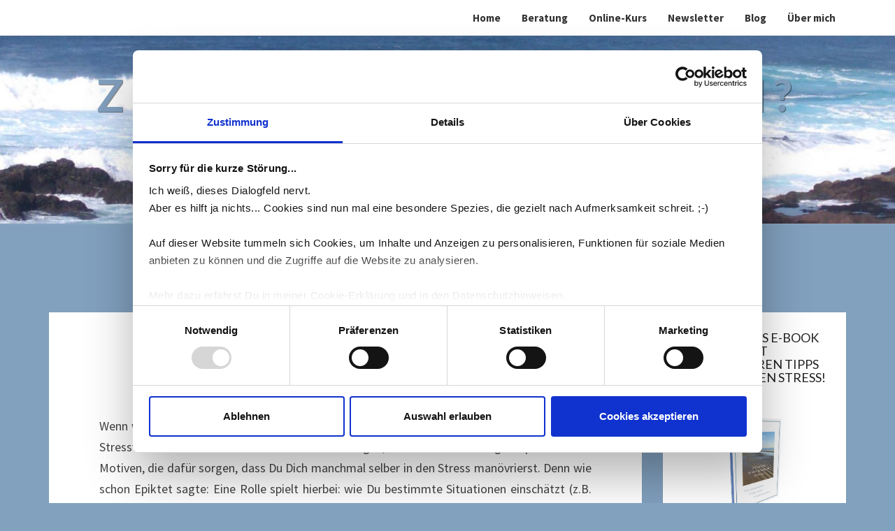

--- FILE ---
content_type: text/html; charset=UTF-8
request_url: https://stressfrei-durchs-leben.de/tag/einstellungen
body_size: 14784
content:
<!DOCTYPE html>

<!--[if IE 8]>
<html id="ie8" lang="de">
<![endif]-->
<!--[if !(IE 8) ]><!-->
<html lang="de">
<!--<![endif]-->
<head>
	<script id="Cookiebot" src="https://consent.cookiebot.com/uc.js" data-cbid="2f88f3ce-758f-495b-a717-e21d2b5c33dd" data-blockingmode="auto" type="text/javascript"></script>
<meta charset="UTF-8" />
<meta name="viewport" content="width=device-width" />
<link rel="profile" href="http://gmpg.org/xfn/11" />
<link rel="pingback" href="https://stressfrei-durchs-leben.de/xmlrpc.php" />
<meta name='robots' content='index, follow, max-image-preview:large, max-snippet:-1, max-video-preview:-1' />

	<!-- This site is optimized with the Yoast SEO plugin v26.6 - https://yoast.com/wordpress/plugins/seo/ -->
	<title>Einstellungen Archive - ZUVIEL STRESS IM LEBEN?</title>
	<link rel="canonical" href="https://stressfrei-durchs-leben.de/tag/einstellungen" />
	<meta property="og:locale" content="de_DE" />
	<meta property="og:type" content="article" />
	<meta property="og:title" content="Einstellungen Archive - ZUVIEL STRESS IM LEBEN?" />
	<meta property="og:url" content="https://stressfrei-durchs-leben.de/tag/einstellungen" />
	<meta property="og:site_name" content="ZUVIEL STRESS IM LEBEN?" />
	<meta name="twitter:card" content="summary_large_image" />
	<script type="application/ld+json" class="yoast-schema-graph">{"@context":"https://schema.org","@graph":[{"@type":"CollectionPage","@id":"https://stressfrei-durchs-leben.de/tag/einstellungen","url":"https://stressfrei-durchs-leben.de/tag/einstellungen","name":"Einstellungen Archive - ZUVIEL STRESS IM LEBEN?","isPartOf":{"@id":"https://stressfrei-durchs-leben.de/#website"},"breadcrumb":{"@id":"https://stressfrei-durchs-leben.de/tag/einstellungen#breadcrumb"},"inLanguage":"de"},{"@type":"BreadcrumbList","@id":"https://stressfrei-durchs-leben.de/tag/einstellungen#breadcrumb","itemListElement":[{"@type":"ListItem","position":1,"name":"Startseite","item":"https://stressfrei-durchs-leben.de/"},{"@type":"ListItem","position":2,"name":"Einstellungen"}]},{"@type":"WebSite","@id":"https://stressfrei-durchs-leben.de/#website","url":"https://stressfrei-durchs-leben.de/","name":"ZUVIEL STRESS IM LEBEN?","description":"HOL&#039; DIR JETZT PERSÖNLICHE BERATUNG ODER EINEN ONLINE-KURS!","publisher":{"@id":"https://stressfrei-durchs-leben.de/#organization"},"potentialAction":[{"@type":"SearchAction","target":{"@type":"EntryPoint","urlTemplate":"https://stressfrei-durchs-leben.de/?s={search_term_string}"},"query-input":{"@type":"PropertyValueSpecification","valueRequired":true,"valueName":"search_term_string"}}],"inLanguage":"de"},{"@type":"Organization","@id":"https://stressfrei-durchs-leben.de/#organization","name":"Barbara Wanning - Beratung - Training - Kommunikation","url":"https://stressfrei-durchs-leben.de/","logo":{"@type":"ImageObject","inLanguage":"de","@id":"https://stressfrei-durchs-leben.de/#/schema/logo/image/","url":"https://stressfrei-durchs-leben.de/wp-content/uploads/2019/07/cropped-logo_leer_weiss_schmal.png","contentUrl":"https://stressfrei-durchs-leben.de/wp-content/uploads/2019/07/cropped-logo_leer_weiss_schmal.png","width":90,"height":30,"caption":"Barbara Wanning - Beratung - Training - Kommunikation"},"image":{"@id":"https://stressfrei-durchs-leben.de/#/schema/logo/image/"},"sameAs":["https://www.facebook.com/StressfreiDurchsLeben","https://www.instagram.com/stressfreidurchsleben/","https://www.youtube.com/channel/UCEK9WeR3f61MpcYX-AGd43w"]}]}</script>
	<!-- / Yoast SEO plugin. -->


<link rel='dns-prefetch' href='//fonts.googleapis.com' />
<link rel="alternate" type="application/rss+xml" title="ZUVIEL STRESS IM LEBEN? &raquo; Feed" href="https://stressfrei-durchs-leben.de/feed" />
<link rel="alternate" type="application/rss+xml" title="ZUVIEL STRESS IM LEBEN? &raquo; Kommentar-Feed" href="https://stressfrei-durchs-leben.de/comments/feed" />
<link rel="alternate" type="application/rss+xml" title="ZUVIEL STRESS IM LEBEN? &raquo; Einstellungen Schlagwort-Feed" href="https://stressfrei-durchs-leben.de/tag/einstellungen/feed" />
		<!-- This site uses the Google Analytics by MonsterInsights plugin v9.11.0 - Using Analytics tracking - https://www.monsterinsights.com/ -->
		<!-- Note: MonsterInsights is not currently configured on this site. The site owner needs to authenticate with Google Analytics in the MonsterInsights settings panel. -->
					<!-- No tracking code set -->
				<!-- / Google Analytics by MonsterInsights -->
		<style id='wp-img-auto-sizes-contain-inline-css' type='text/css'>
img:is([sizes=auto i],[sizes^="auto," i]){contain-intrinsic-size:3000px 1500px}
/*# sourceURL=wp-img-auto-sizes-contain-inline-css */
</style>
<style id='wp-block-library-inline-css' type='text/css'>
:root{--wp-block-synced-color:#7a00df;--wp-block-synced-color--rgb:122,0,223;--wp-bound-block-color:var(--wp-block-synced-color);--wp-editor-canvas-background:#ddd;--wp-admin-theme-color:#007cba;--wp-admin-theme-color--rgb:0,124,186;--wp-admin-theme-color-darker-10:#006ba1;--wp-admin-theme-color-darker-10--rgb:0,107,160.5;--wp-admin-theme-color-darker-20:#005a87;--wp-admin-theme-color-darker-20--rgb:0,90,135;--wp-admin-border-width-focus:2px}@media (min-resolution:192dpi){:root{--wp-admin-border-width-focus:1.5px}}.wp-element-button{cursor:pointer}:root .has-very-light-gray-background-color{background-color:#eee}:root .has-very-dark-gray-background-color{background-color:#313131}:root .has-very-light-gray-color{color:#eee}:root .has-very-dark-gray-color{color:#313131}:root .has-vivid-green-cyan-to-vivid-cyan-blue-gradient-background{background:linear-gradient(135deg,#00d084,#0693e3)}:root .has-purple-crush-gradient-background{background:linear-gradient(135deg,#34e2e4,#4721fb 50%,#ab1dfe)}:root .has-hazy-dawn-gradient-background{background:linear-gradient(135deg,#faaca8,#dad0ec)}:root .has-subdued-olive-gradient-background{background:linear-gradient(135deg,#fafae1,#67a671)}:root .has-atomic-cream-gradient-background{background:linear-gradient(135deg,#fdd79a,#004a59)}:root .has-nightshade-gradient-background{background:linear-gradient(135deg,#330968,#31cdcf)}:root .has-midnight-gradient-background{background:linear-gradient(135deg,#020381,#2874fc)}:root{--wp--preset--font-size--normal:16px;--wp--preset--font-size--huge:42px}.has-regular-font-size{font-size:1em}.has-larger-font-size{font-size:2.625em}.has-normal-font-size{font-size:var(--wp--preset--font-size--normal)}.has-huge-font-size{font-size:var(--wp--preset--font-size--huge)}.has-text-align-center{text-align:center}.has-text-align-left{text-align:left}.has-text-align-right{text-align:right}.has-fit-text{white-space:nowrap!important}#end-resizable-editor-section{display:none}.aligncenter{clear:both}.items-justified-left{justify-content:flex-start}.items-justified-center{justify-content:center}.items-justified-right{justify-content:flex-end}.items-justified-space-between{justify-content:space-between}.screen-reader-text{border:0;clip-path:inset(50%);height:1px;margin:-1px;overflow:hidden;padding:0;position:absolute;width:1px;word-wrap:normal!important}.screen-reader-text:focus{background-color:#ddd;clip-path:none;color:#444;display:block;font-size:1em;height:auto;left:5px;line-height:normal;padding:15px 23px 14px;text-decoration:none;top:5px;width:auto;z-index:100000}html :where(.has-border-color){border-style:solid}html :where([style*=border-top-color]){border-top-style:solid}html :where([style*=border-right-color]){border-right-style:solid}html :where([style*=border-bottom-color]){border-bottom-style:solid}html :where([style*=border-left-color]){border-left-style:solid}html :where([style*=border-width]){border-style:solid}html :where([style*=border-top-width]){border-top-style:solid}html :where([style*=border-right-width]){border-right-style:solid}html :where([style*=border-bottom-width]){border-bottom-style:solid}html :where([style*=border-left-width]){border-left-style:solid}html :where(img[class*=wp-image-]){height:auto;max-width:100%}:where(figure){margin:0 0 1em}html :where(.is-position-sticky){--wp-admin--admin-bar--position-offset:var(--wp-admin--admin-bar--height,0px)}@media screen and (max-width:600px){html :where(.is-position-sticky){--wp-admin--admin-bar--position-offset:0px}}

/*# sourceURL=wp-block-library-inline-css */
</style><style id='global-styles-inline-css' type='text/css'>
:root{--wp--preset--aspect-ratio--square: 1;--wp--preset--aspect-ratio--4-3: 4/3;--wp--preset--aspect-ratio--3-4: 3/4;--wp--preset--aspect-ratio--3-2: 3/2;--wp--preset--aspect-ratio--2-3: 2/3;--wp--preset--aspect-ratio--16-9: 16/9;--wp--preset--aspect-ratio--9-16: 9/16;--wp--preset--color--black: #000000;--wp--preset--color--cyan-bluish-gray: #abb8c3;--wp--preset--color--white: #ffffff;--wp--preset--color--pale-pink: #f78da7;--wp--preset--color--vivid-red: #cf2e2e;--wp--preset--color--luminous-vivid-orange: #ff6900;--wp--preset--color--luminous-vivid-amber: #fcb900;--wp--preset--color--light-green-cyan: #7bdcb5;--wp--preset--color--vivid-green-cyan: #00d084;--wp--preset--color--pale-cyan-blue: #8ed1fc;--wp--preset--color--vivid-cyan-blue: #0693e3;--wp--preset--color--vivid-purple: #9b51e0;--wp--preset--gradient--vivid-cyan-blue-to-vivid-purple: linear-gradient(135deg,rgb(6,147,227) 0%,rgb(155,81,224) 100%);--wp--preset--gradient--light-green-cyan-to-vivid-green-cyan: linear-gradient(135deg,rgb(122,220,180) 0%,rgb(0,208,130) 100%);--wp--preset--gradient--luminous-vivid-amber-to-luminous-vivid-orange: linear-gradient(135deg,rgb(252,185,0) 0%,rgb(255,105,0) 100%);--wp--preset--gradient--luminous-vivid-orange-to-vivid-red: linear-gradient(135deg,rgb(255,105,0) 0%,rgb(207,46,46) 100%);--wp--preset--gradient--very-light-gray-to-cyan-bluish-gray: linear-gradient(135deg,rgb(238,238,238) 0%,rgb(169,184,195) 100%);--wp--preset--gradient--cool-to-warm-spectrum: linear-gradient(135deg,rgb(74,234,220) 0%,rgb(151,120,209) 20%,rgb(207,42,186) 40%,rgb(238,44,130) 60%,rgb(251,105,98) 80%,rgb(254,248,76) 100%);--wp--preset--gradient--blush-light-purple: linear-gradient(135deg,rgb(255,206,236) 0%,rgb(152,150,240) 100%);--wp--preset--gradient--blush-bordeaux: linear-gradient(135deg,rgb(254,205,165) 0%,rgb(254,45,45) 50%,rgb(107,0,62) 100%);--wp--preset--gradient--luminous-dusk: linear-gradient(135deg,rgb(255,203,112) 0%,rgb(199,81,192) 50%,rgb(65,88,208) 100%);--wp--preset--gradient--pale-ocean: linear-gradient(135deg,rgb(255,245,203) 0%,rgb(182,227,212) 50%,rgb(51,167,181) 100%);--wp--preset--gradient--electric-grass: linear-gradient(135deg,rgb(202,248,128) 0%,rgb(113,206,126) 100%);--wp--preset--gradient--midnight: linear-gradient(135deg,rgb(2,3,129) 0%,rgb(40,116,252) 100%);--wp--preset--font-size--small: 13px;--wp--preset--font-size--medium: 20px;--wp--preset--font-size--large: 36px;--wp--preset--font-size--x-large: 42px;--wp--preset--spacing--20: 0.44rem;--wp--preset--spacing--30: 0.67rem;--wp--preset--spacing--40: 1rem;--wp--preset--spacing--50: 1.5rem;--wp--preset--spacing--60: 2.25rem;--wp--preset--spacing--70: 3.38rem;--wp--preset--spacing--80: 5.06rem;--wp--preset--shadow--natural: 6px 6px 9px rgba(0, 0, 0, 0.2);--wp--preset--shadow--deep: 12px 12px 50px rgba(0, 0, 0, 0.4);--wp--preset--shadow--sharp: 6px 6px 0px rgba(0, 0, 0, 0.2);--wp--preset--shadow--outlined: 6px 6px 0px -3px rgb(255, 255, 255), 6px 6px rgb(0, 0, 0);--wp--preset--shadow--crisp: 6px 6px 0px rgb(0, 0, 0);}:where(.is-layout-flex){gap: 0.5em;}:where(.is-layout-grid){gap: 0.5em;}body .is-layout-flex{display: flex;}.is-layout-flex{flex-wrap: wrap;align-items: center;}.is-layout-flex > :is(*, div){margin: 0;}body .is-layout-grid{display: grid;}.is-layout-grid > :is(*, div){margin: 0;}:where(.wp-block-columns.is-layout-flex){gap: 2em;}:where(.wp-block-columns.is-layout-grid){gap: 2em;}:where(.wp-block-post-template.is-layout-flex){gap: 1.25em;}:where(.wp-block-post-template.is-layout-grid){gap: 1.25em;}.has-black-color{color: var(--wp--preset--color--black) !important;}.has-cyan-bluish-gray-color{color: var(--wp--preset--color--cyan-bluish-gray) !important;}.has-white-color{color: var(--wp--preset--color--white) !important;}.has-pale-pink-color{color: var(--wp--preset--color--pale-pink) !important;}.has-vivid-red-color{color: var(--wp--preset--color--vivid-red) !important;}.has-luminous-vivid-orange-color{color: var(--wp--preset--color--luminous-vivid-orange) !important;}.has-luminous-vivid-amber-color{color: var(--wp--preset--color--luminous-vivid-amber) !important;}.has-light-green-cyan-color{color: var(--wp--preset--color--light-green-cyan) !important;}.has-vivid-green-cyan-color{color: var(--wp--preset--color--vivid-green-cyan) !important;}.has-pale-cyan-blue-color{color: var(--wp--preset--color--pale-cyan-blue) !important;}.has-vivid-cyan-blue-color{color: var(--wp--preset--color--vivid-cyan-blue) !important;}.has-vivid-purple-color{color: var(--wp--preset--color--vivid-purple) !important;}.has-black-background-color{background-color: var(--wp--preset--color--black) !important;}.has-cyan-bluish-gray-background-color{background-color: var(--wp--preset--color--cyan-bluish-gray) !important;}.has-white-background-color{background-color: var(--wp--preset--color--white) !important;}.has-pale-pink-background-color{background-color: var(--wp--preset--color--pale-pink) !important;}.has-vivid-red-background-color{background-color: var(--wp--preset--color--vivid-red) !important;}.has-luminous-vivid-orange-background-color{background-color: var(--wp--preset--color--luminous-vivid-orange) !important;}.has-luminous-vivid-amber-background-color{background-color: var(--wp--preset--color--luminous-vivid-amber) !important;}.has-light-green-cyan-background-color{background-color: var(--wp--preset--color--light-green-cyan) !important;}.has-vivid-green-cyan-background-color{background-color: var(--wp--preset--color--vivid-green-cyan) !important;}.has-pale-cyan-blue-background-color{background-color: var(--wp--preset--color--pale-cyan-blue) !important;}.has-vivid-cyan-blue-background-color{background-color: var(--wp--preset--color--vivid-cyan-blue) !important;}.has-vivid-purple-background-color{background-color: var(--wp--preset--color--vivid-purple) !important;}.has-black-border-color{border-color: var(--wp--preset--color--black) !important;}.has-cyan-bluish-gray-border-color{border-color: var(--wp--preset--color--cyan-bluish-gray) !important;}.has-white-border-color{border-color: var(--wp--preset--color--white) !important;}.has-pale-pink-border-color{border-color: var(--wp--preset--color--pale-pink) !important;}.has-vivid-red-border-color{border-color: var(--wp--preset--color--vivid-red) !important;}.has-luminous-vivid-orange-border-color{border-color: var(--wp--preset--color--luminous-vivid-orange) !important;}.has-luminous-vivid-amber-border-color{border-color: var(--wp--preset--color--luminous-vivid-amber) !important;}.has-light-green-cyan-border-color{border-color: var(--wp--preset--color--light-green-cyan) !important;}.has-vivid-green-cyan-border-color{border-color: var(--wp--preset--color--vivid-green-cyan) !important;}.has-pale-cyan-blue-border-color{border-color: var(--wp--preset--color--pale-cyan-blue) !important;}.has-vivid-cyan-blue-border-color{border-color: var(--wp--preset--color--vivid-cyan-blue) !important;}.has-vivid-purple-border-color{border-color: var(--wp--preset--color--vivid-purple) !important;}.has-vivid-cyan-blue-to-vivid-purple-gradient-background{background: var(--wp--preset--gradient--vivid-cyan-blue-to-vivid-purple) !important;}.has-light-green-cyan-to-vivid-green-cyan-gradient-background{background: var(--wp--preset--gradient--light-green-cyan-to-vivid-green-cyan) !important;}.has-luminous-vivid-amber-to-luminous-vivid-orange-gradient-background{background: var(--wp--preset--gradient--luminous-vivid-amber-to-luminous-vivid-orange) !important;}.has-luminous-vivid-orange-to-vivid-red-gradient-background{background: var(--wp--preset--gradient--luminous-vivid-orange-to-vivid-red) !important;}.has-very-light-gray-to-cyan-bluish-gray-gradient-background{background: var(--wp--preset--gradient--very-light-gray-to-cyan-bluish-gray) !important;}.has-cool-to-warm-spectrum-gradient-background{background: var(--wp--preset--gradient--cool-to-warm-spectrum) !important;}.has-blush-light-purple-gradient-background{background: var(--wp--preset--gradient--blush-light-purple) !important;}.has-blush-bordeaux-gradient-background{background: var(--wp--preset--gradient--blush-bordeaux) !important;}.has-luminous-dusk-gradient-background{background: var(--wp--preset--gradient--luminous-dusk) !important;}.has-pale-ocean-gradient-background{background: var(--wp--preset--gradient--pale-ocean) !important;}.has-electric-grass-gradient-background{background: var(--wp--preset--gradient--electric-grass) !important;}.has-midnight-gradient-background{background: var(--wp--preset--gradient--midnight) !important;}.has-small-font-size{font-size: var(--wp--preset--font-size--small) !important;}.has-medium-font-size{font-size: var(--wp--preset--font-size--medium) !important;}.has-large-font-size{font-size: var(--wp--preset--font-size--large) !important;}.has-x-large-font-size{font-size: var(--wp--preset--font-size--x-large) !important;}
/*# sourceURL=global-styles-inline-css */
</style>

<style id='classic-theme-styles-inline-css' type='text/css'>
/*! This file is auto-generated */
.wp-block-button__link{color:#fff;background-color:#32373c;border-radius:9999px;box-shadow:none;text-decoration:none;padding:calc(.667em + 2px) calc(1.333em + 2px);font-size:1.125em}.wp-block-file__button{background:#32373c;color:#fff;text-decoration:none}
/*# sourceURL=/wp-includes/css/classic-themes.min.css */
</style>
<link rel='stylesheet' id='tve_style_family_tve_flt-css' href='https://stressfrei-durchs-leben.de/wp-content/plugins/thrive-visual-editor/editor/css/thrive_flat.css?ver=10.8.5' type='text/css' media='all' />
<link rel='stylesheet' id='bootstrap-style-css' href='https://stressfrei-durchs-leben.de/wp-content/themes/nisargpro/css/bootstrap.min.css?ver=6.9' type='text/css' media='all' />
<link rel='stylesheet' id='font-awesome-css' href='https://stressfrei-durchs-leben.de/wp-content/themes/nisargpro/font-awesome/css/font-awesome.min.css?ver=6.9' type='text/css' media='all' />
<link rel='stylesheet' id='nisargpro-style-css' href='https://stressfrei-durchs-leben.de/wp-content/themes/nisargpro/style.css?ver=6.9' type='text/css' media='all' />
<style id='nisargpro-style-inline-css' type='text/css'>
	/* Color Scheme */

	/* Accent Color */

	a {
		color: #82a1bf;
	}

	a:active,
	a:hover,
	a:focus {
	    color: #82a1bf;
	}
	#desktop-search-icon .fa:hover,
	#desktop-search-icon .fa:focus {
    	color: #82a1bf;
    }

	.main-navigation .primary-menu > li > a:hover, .main-navigation .primary-menu > li > a:focus {
		color: #82a1bf;
	}
	
	.main-navigation .primary-menu .sub-menu .current_page_item > a,
	.main-navigation .primary-menu .sub-menu .current-menu-item > a {
		color: #82a1bf;
	}
	.main-navigation .primary-menu .sub-menu .current_page_item > a:hover,
	.main-navigation .primary-menu .sub-menu .current_page_item > a:focus,
	.main-navigation .primary-menu .sub-menu .current-menu-item > a:hover,
	.main-navigation .primary-menu .sub-menu .current-menu-item > a:focus {
		background-color: #fff;
		color: #82a1bf;
	}
	.dropdown-toggle:hover,
	.dropdown-toggle:focus {
		color: #82a1bf;
	}

	@media (min-width: 768px){
		.main-navigation .primary-menu > .current_page_item > a,
		.main-navigation .primary-menu > .current_page_item > a:hover,
		.main-navigation .primary-menu > .current_page_item > a:focus,
		.main-navigation .primary-menu > .current-menu-item > a,
		.main-navigation .primary-menu > .current-menu-item > a:hover,
		.main-navigation .primary-menu > .current-menu-item > a:focus,
		.main-navigation .primary-menu > .current_page_ancestor > a,
		.main-navigation .primary-menu > .current_page_ancestor > a:hover,
		.main-navigation .primary-menu > .current_page_ancestor > a:focus,
		.main-navigation .primary-menu > .current-menu-ancestor > a,
		.main-navigation .primary-menu > .current-menu-ancestor > a:hover,
		.main-navigation .primary-menu > .current-menu-ancestor > a:focus {
			border-top: 4px solid #82a1bf;
		}
		.main-navigation ul ul a:hover,
		.main-navigation ul ul a.focus {
			color: #fff;
			background-color: #82a1bf;
		}
	}

	.main-navigation .primary-menu > .open > a, .main-navigation .primary-menu > .open > a:hover, .main-navigation .primary-menu > .open > a:focus {
		color: #82a1bf;
	}

	.main-navigation .primary-menu > li > .sub-menu  li > a:hover,
	.main-navigation .primary-menu > li > .sub-menu  li > a:focus {
		color: #fff;
		background-color: #82a1bf;
	}

	@media (max-width: 767px) {
		.main-navigation .primary-menu .open .sub-menu > li > a:hover {
			color: #fff;
			background-color: #82a1bf;
		}
	}

	.sticky-post{
	    background: #82a1bf;
	    color:white;
	}
	
	.entry-title a:hover,
	.entry-title a:focus{
	    color: #82a1bf;
	}

	.entry-meta a:hover,
	.entry-meta a:focus{
	    color: #82a1bf;
	}

	.entry-header .entry-meta::after{
	    background: #82a1bf;
	}

	.fa {
		color: #82a1bf;
	}

	.btn-default{
		border-bottom: 1px solid #82a1bf;
	}

	.btn-default:hover, .btn-default:focus{
	    border-bottom: 1px solid #82a1bf;
	    background-color: #82a1bf;
	}

	.nav-previous:hover, .nav-next:hover{
	    border: 1px solid #82a1bf;
	    background-color: #82a1bf;
	}

	.next-post a:hover,.prev-post a:hover{
	    color: #82a1bf;
	}

	.posts-navigation .next-post a:hover .fa, .posts-navigation .prev-post a:hover .fa{
	    color: #82a1bf;
	}


	#secondary .widget-title::after{
		background-color: #82a1bf;
	    content: "";
	    position: absolute;
	    width: 50px;
	    display: block;
	    height: 4px;    
	    bottom: -15px;
	}

	#secondary .widget a:hover,
	#secondary .widget a:focus{
		color: #82a1bf;
	}

	#secondary .widget_calendar tbody a {
	    background-color: #82a1bf;
	    color: #fff;
	    padding: 0.2em;
	}

	#secondary .widget_calendar tbody a:hover{
	    background-color: #82a1bf;
	    color: #fff;
	    padding: 0.2em;
	}
	#goToTop,
	#goToTop:hover,
	#goToTop:focus {
		color: #fff;
		background: #82a1bf;
	}


/*# sourceURL=nisargpro-style-inline-css */
</style>
<link rel='stylesheet' id='colorbox-css-css' href='https://stressfrei-durchs-leben.de/wp-content/themes/nisargpro/colorbox/css/colorbox.css?ver=6.9' type='text/css' media='all' />
<link rel='stylesheet' id='nisargpro-google-fonts-css' href='https://fonts.googleapis.com/css?family=Source+Sans+Pro%3A400%2C700%2C400italic%7CLato%3A400%2C700%2C400italic' type='text/css' media='all' />
<link rel='stylesheet' id='tvo-frontend-css' href='https://stressfrei-durchs-leben.de/wp-content/plugins/thrive-ovation/tcb-bridge/frontend/css/frontend.css?ver=6.9' type='text/css' media='all' />
<script type="text/javascript" src="https://stressfrei-durchs-leben.de/wp-includes/js/jquery/jquery.min.js?ver=3.7.1" id="jquery-core-js"></script>
<script type="text/javascript" src="https://stressfrei-durchs-leben.de/wp-includes/js/jquery/jquery-migrate.min.js?ver=3.4.1" id="jquery-migrate-js"></script>
<script type="text/javascript" src="https://stressfrei-durchs-leben.de/wp-includes/js/jquery/ui/core.min.js?ver=1.13.3" id="jquery-ui-core-js"></script>
<script type="text/javascript" src="https://stressfrei-durchs-leben.de/wp-includes/js/jquery/ui/menu.min.js?ver=1.13.3" id="jquery-ui-menu-js"></script>
<script type="text/javascript" src="https://stressfrei-durchs-leben.de/wp-includes/js/dist/dom-ready.min.js?ver=f77871ff7694fffea381" id="wp-dom-ready-js"></script>
<script type="text/javascript" src="https://stressfrei-durchs-leben.de/wp-includes/js/dist/hooks.min.js?ver=dd5603f07f9220ed27f1" id="wp-hooks-js"></script>
<script type="text/javascript" src="https://stressfrei-durchs-leben.de/wp-includes/js/dist/i18n.min.js?ver=c26c3dc7bed366793375" id="wp-i18n-js"></script>
<script type="text/javascript" id="wp-i18n-js-after">
/* <![CDATA[ */
wp.i18n.setLocaleData( { 'text direction\u0004ltr': [ 'ltr' ] } );
//# sourceURL=wp-i18n-js-after
/* ]]> */
</script>
<script type="text/javascript" id="wp-a11y-js-translations">
/* <![CDATA[ */
( function( domain, translations ) {
	var localeData = translations.locale_data[ domain ] || translations.locale_data.messages;
	localeData[""].domain = domain;
	wp.i18n.setLocaleData( localeData, domain );
} )( "default", {"translation-revision-date":"2026-01-20 17:38:03+0000","generator":"GlotPress\/4.0.3","domain":"messages","locale_data":{"messages":{"":{"domain":"messages","plural-forms":"nplurals=2; plural=n != 1;","lang":"de"},"Notifications":["Benachrichtigungen"]}},"comment":{"reference":"wp-includes\/js\/dist\/a11y.js"}} );
//# sourceURL=wp-a11y-js-translations
/* ]]> */
</script>
<script type="text/javascript" src="https://stressfrei-durchs-leben.de/wp-includes/js/dist/a11y.min.js?ver=cb460b4676c94bd228ed" id="wp-a11y-js"></script>
<script type="text/javascript" src="https://stressfrei-durchs-leben.de/wp-includes/js/jquery/ui/autocomplete.min.js?ver=1.13.3" id="jquery-ui-autocomplete-js"></script>
<script type="text/javascript" src="https://stressfrei-durchs-leben.de/wp-includes/js/imagesloaded.min.js?ver=5.0.0" id="imagesloaded-js"></script>
<script type="text/javascript" src="https://stressfrei-durchs-leben.de/wp-includes/js/masonry.min.js?ver=4.2.2" id="masonry-js"></script>
<script type="text/javascript" src="https://stressfrei-durchs-leben.de/wp-includes/js/jquery/jquery.masonry.min.js?ver=3.1.2b" id="jquery-masonry-js"></script>
<script type="text/javascript" id="tve_frontend-js-extra">
/* <![CDATA[ */
var tve_frontend_options = {"ajaxurl":"https://stressfrei-durchs-leben.de/wp-admin/admin-ajax.php","is_editor_page":"","page_events":[],"is_single":"0","social_fb_app_id":"","dash_url":"https://stressfrei-durchs-leben.de/wp-content/plugins/thrive-visual-editor/thrive-dashboard","queried_object":{"term_id":64,"taxonomy":"post_tag"},"query_vars":{"tag":"einstellungen","certificate_u":""},"$_POST":[],"translations":{"Copy":"Copy","empty_username":"ERROR: The username field is empty.","empty_password":"ERROR: The password field is empty.","empty_login":"ERROR: Enter a username or email address.","min_chars":"At least %s characters are needed","no_headings":"No headings found","registration_err":{"required_field":"\u003Cstrong\u003EError\u003C/strong\u003E: This field is required","required_email":"\u003Cstrong\u003EError\u003C/strong\u003E: Please type your email address","invalid_email":"\u003Cstrong\u003EError\u003C/strong\u003E: The email address isn&#8217;t correct","passwordmismatch":"\u003Cstrong\u003EError\u003C/strong\u003E: Password mismatch"}},"routes":{"posts":"https://stressfrei-durchs-leben.de/wp-json/tcb/v1/posts","video_reporting":"https://stressfrei-durchs-leben.de/wp-json/tcb/v1/video-reporting","courses":"https://stressfrei-durchs-leben.de/wp-json/tva/v1/course_list_element","certificate_search":"https://stressfrei-durchs-leben.de/wp-json/tva/v1/certificate/search","assessments":"https://stressfrei-durchs-leben.de/wp-json/tva/v1/user/assessment","testimonials":"https://stressfrei-durchs-leben.de/wp-json/tcb/v1/testimonials"},"nonce":"1511f0cf5d","allow_video_src":"","google_client_id":null,"google_api_key":null,"facebook_app_id":null,"lead_generation_custom_tag_apis":["activecampaign","aweber","convertkit","drip","klicktipp","mailchimp","sendlane","zapier"],"post_request_data":[],"user_profile_nonce":"901cc2805f","ip":"3.140.244.26","current_user":[],"conditional_display":{"is_tooltip_dismissed":false}};
//# sourceURL=tve_frontend-js-extra
/* ]]> */
</script>
<script type="text/javascript" src="https://stressfrei-durchs-leben.de/wp-content/plugins/thrive-visual-editor/editor/js/dist/modules/general.min.js?ver=10.8.5" id="tve_frontend-js"></script>
<script type="text/javascript" src="https://stressfrei-durchs-leben.de/wp-content/plugins/thrive-ovation/tcb-bridge/frontend/js/display-testimonials-tcb.min.js?ver=10.8.5" id="display-testimonials-tcb-js"></script>
<link rel="https://api.w.org/" href="https://stressfrei-durchs-leben.de/wp-json/" /><link rel="alternate" title="JSON" type="application/json" href="https://stressfrei-durchs-leben.de/wp-json/wp/v2/tags/64" /><link rel="EditURI" type="application/rsd+xml" title="RSD" href="https://stressfrei-durchs-leben.de/xmlrpc.php?rsd" />
<meta name="generator" content="WordPress 6.9" />
<style type="text/css" id="tve_global_variables">:root{--tcb-color-0:rgb(159, 159, 159);--tcb-color-0-h:0;--tcb-color-0-s:0%;--tcb-color-0-l:62%;--tcb-color-0-a:1;--tcb-color-1:rgb(130, 161, 191);--tcb-color-1-h:209;--tcb-color-1-s:32%;--tcb-color-1-l:62%;--tcb-color-1-a:1;--tcb-background-author-image:url(https://secure.gravatar.com/avatar/809e3fcf07d510e8ae26cf23b168b28125fc3ff79880144cda0415759ecb10d9?s=256&d=mm&r=g);--tcb-background-user-image:url();--tcb-background-featured-image-thumbnail:url(https://stressfrei-durchs-leben.de/wp-content/plugins/thrive-visual-editor/editor/css/images/featured_image.png);}</style>
	<style type="text/css">
        .site-header,.page-with-featured-img-header { background: #b0bec5; }
        	</style>

	
	<style type="text/css">
		body,
		button,
		input,
		select,
		textarea {
		    font-family:  'Source Sans Pro', sans-serif;
		    font-weight: normal;
		}
		h1,h2,h3,h4,h5,h6 {
	    	font-family: 'Lato', sans-serif;
	    	font-weight: normal;
	    }
	    .primary-menu li a,
	    #desktop-search-icon .fa  {
	    	font-weight: bold;
	    }
	    .entry-summary, .entry-content {
	        text-align: juystify;
	    }
	    .main-navigation ul {
	    	text-transform: none;
	    }
	</style>

			<style type="text/css" id="nisargpro-header-css">
				.site-header {
			background: url(https://stressfrei-durchs-leben.de/wp-content/uploads/2019/07/cropped-teneriffa_meer_gerade.jpg) no-repeat scroll top;
			background-size: cover;
		}
		@media (min-width: 300px) and (max-width: 359px ) {
			.site-header {
				height: 80px;
			}
		}
		@media (min-width: 360px) and (max-width: 767px ) {
			.site-header {
				height: 90px;
			}
		}
		@media (min-width: 768px) and (max-width: 979px ) {
			.site-header {
				height: 192px;
			}
		}
		@media (min-width: 980px) and (max-width: 1279px ){
			.site-header {
				height: 245px;
			}
		}
		@media (min-width: 1280px) and (max-width: 1365px ){
			.site-header {
				height: 320px;
			}
		}
		@media (min-width: 1366px) and (max-width: 1439px ){
			.site-header {
				height: 341px;
			}
		}
		@media (min-width: 1440px) and (max-width: 1599px ) {
			.site-header {
				height: 360px;
			}
		}
		@media (min-width: 1600px) and (max-width: 1919px ) {
			.site-header {
				height: 400px;
			}
		}
		@media (min-width: 1920px) and (max-width: 2559px ) {
			.site-header {
				height: 480px;
			}
		}
		@media (min-width: 2560px)  and (max-width: 2879px ) {
			.site-header {
				height: 640px;
			}
		}
		@media (min-width: 2880px) {
			.site-header {
				height: 720px;
			}
		}
		.site-header{
			-webkit-box-shadow: 0px 0px 2px 1px rgba(182,182,182,0.3);
	    	-moz-box-shadow: 0px 0px 2px 1px rgba(182,182,182,0.3);
	    	-o-box-shadow: 0px 0px 2px 1px rgba(182,182,182,0.3);
	    	box-shadow: 0px 0px 2px 1px rgba(182,182,182,0.3);
		}
				.site-title,
			.site-description {
				color: #82a1bf;
			}
			.site-title::after{
				background: #82a1bf;
				content:"";
			}
			.post-template-template-post-TitleOnFeaturedImgHeader .entry-meta a,
			.post-template-template-post-TitleOnFeaturedImgHeader .entry-meta .fa,
			.post-template-template-post-TitleOnFeaturedImgHeader-nosidebar .entry-meta a,
			.post-template-template-post-TitleOnFeaturedImgHeader-nosidebar .entry-meta .fa {
			    color: #82a1bf;
			}
		
		
					</style>
	<style type="text/css" id="custom-background-css">
body.custom-background { background-color: #82a1bf; }
</style>
			<style type="text/css" id="wp-custom-css">
			.footer-widget-area {
	background-color: #82a1bf !important;
}

.site-info {
	background-color: #82a1bf
		!important;
	}		</style>
		<link rel='stylesheet' id='mediaelement-css' href='https://stressfrei-durchs-leben.de/wp-includes/js/mediaelement/mediaelementplayer-legacy.min.css?ver=4.2.17' type='text/css' media='all' />
<link rel='stylesheet' id='wp-mediaelement-css' href='https://stressfrei-durchs-leben.de/wp-includes/js/mediaelement/wp-mediaelement.min.css?ver=6.9' type='text/css' media='all' />
<link rel='stylesheet' id='tva-logout-message-css-css' href='https://stressfrei-durchs-leben.de/wp-content/plugins/thrive-apprentice/css/logout_message.css?ver=10.8.5' type='text/css' media='all' />
</head>
<body class="archive tag tag-einstellungen tag-64 custom-background wp-custom-logo wp-theme-nisargpro tve-theme-">
<div id="page" class="hfeed site">
<header id="masthead"   role="banner">
	<nav id="site-navigation" class="main-navigation navbar-fixed-top navbar-left" role="navigation">
		<!-- Brand and toggle get grouped for better mobile display -->
		<div class="container" id="navigation_menu">
			<div class="navbar-header">
									<button type="button" class="menu-toggle" data-toggle="collapse" data-target=".navbar-ex1-collapse">
						<span class="sr-only">Toggle navigation</span>
						<span class="icon-bar"></span> 
						<span class="icon-bar"></span>
						<span class="icon-bar"></span>
					</button>
								<a href="https://stressfrei-durchs-leben.de/" class="custom-logo-link" rel="home"><img width="90" height="30" src="https://stressfrei-durchs-leben.de/wp-content/uploads/2019/07/cropped-logo_leer_weiss_schmal.png" class="custom-logo" alt="ZUVIEL STRESS IM LEBEN?" decoding="async" /></a>			</div><!-- .navbar-header -->
			
			<div class="collapse navbar-collapse navbar-ex1-collapse"><ul id="menu-hauptmenue" class="primary-menu"><li id="menu-item-41" class="menu-item menu-item-type-post_type menu-item-object-page menu-item-home menu-item-41"><a href="https://stressfrei-durchs-leben.de/">Home</a></li>
<li id="menu-item-201" class="menu-item menu-item-type-post_type menu-item-object-page menu-item-201"><a href="https://stressfrei-durchs-leben.de/das-biete-ich-dir">Beratung</a></li>
<li id="menu-item-126" class="menu-item menu-item-type-post_type menu-item-object-page menu-item-126"><a href="https://stressfrei-durchs-leben.de/online-kurs">Online-Kurs</a></li>
<li id="menu-item-147" class="menu-item menu-item-type-post_type menu-item-object-page menu-item-147"><a href="https://stressfrei-durchs-leben.de/newsletter">Newsletter</a></li>
<li id="menu-item-289" class="menu-item menu-item-type-post_type menu-item-object-page current_page_parent menu-item-289"><a href="https://stressfrei-durchs-leben.de/blog">Blog</a></li>
<li id="menu-item-68" class="menu-item menu-item-type-post_type menu-item-object-page menu-item-68"><a href="https://stressfrei-durchs-leben.de/ueber-mich">Über mich</a></li>
</ul></div>		</div><!--#container-->
	</nav>
	

	<div id="cc_spacer"></div><!-- used to clear fixed navigation by the theme's nisargpro.js -->  
	<div class="site-header">
	<div class="site-branding">
		<a class="home-link" href="https://stressfrei-durchs-leben.de/" title="ZUVIEL STRESS IM LEBEN?" rel="home">
			<h1 class="site-title">ZUVIEL STRESS IM LEBEN?</h1>
			<h2 class="site-description">HOL&#039; DIR JETZT PERSÖNLICHE BERATUNG ODER EINEN ONLINE-KURS!</h2>
		</a>
	</div><!--.site-branding-->
</div><!--.site-header-->
</header>
<div id="content" class="site-content">
	<div class="container">
		<div class="row">
												<header class="archive-page-header">
						<h3 class="archive-page-title"><span>Schlagwort: <span>Einstellungen</span></span></h3>					</header><!-- .archive-page-header -->
								<div id="primary" class="col-md-9 right-sidebar content-area">
										<main id="main" class="site-main classic" role="main">
																					
<article id="post-341" class="post-content  post-341 post type-post status-publish format-standard hentry category-mentales-stressmanagement tag-denkmuster tag-einstellungen tag-gedanken tag-motive tag-perfektionismus tag-stressmanagement tag-stressverschaerfer">

	
	
	<header class="entry-header">
		<span class="screen-reader-text">Mentales Stressmanagement</span>
					<h2 class="entry-title">
				<a href="https://stressfrei-durchs-leben.de/mentales-stressmanagement" rel="bookmark">Mentales Stressmanagement</a>
			</h2>
		
				<div class="entry-meta">
			<h5 class="entry-date"><span class="post-date"><i class="fa fa-calendar-o"></i> <a href="https://stressfrei-durchs-leben.de/mentales-stressmanagement" title="17:44" rel="bookmark"><time class="entry-date" datetime="2017-01-01T17:44:53+00:00" pubdate>1. Januar 2017 </time></a></span><span class="byline"><span class="sep"></span><i class="fa fa-user"></i> <span class="author vcard"><a class="url fn n" href="https://stressfrei-durchs-leben.de/author/arabrab_69" title="View all posts by Barbara Wanning" rel="author">Barbara Wanning</a></span></span></h5>
		</div><!-- .entry-meta -->
			</header><!-- .entry-header -->

	<div class="entry-summary">
	<p>Wenn wir uns das Leben selber schwer machen&#8230; Mentales Stressmanagement setzt bei den Stressverstärkern an. Also bei Deinen Einstellungen, Denkmustern und ganz persönlichen Motiven, die dafür sorgen, dass Du Dich manchmal selber in den Stress manövrierst. Denn wie schon Epiktet sagte: Eine Rolle spielt hierbei: wie Du bestimmte Situationen einschätzt (z.B. als Bedrohung oder&#8230;</p>
<p class="read-more"><a class="btn btn-default" href="https://stressfrei-durchs-leben.de/mentales-stressmanagement"> Read More<span class="screen-reader-text">  Read More</span></a></p>
</div><!-- .entry-summary -->


	<footer class="entry-footer">
			</footer><!-- .entry-footer -->
</article><!-- #post-## -->
																										</main><!-- #main -->
			</div><!-- #primary -->
							
			<div id="secondary" class="col-md-3 sidebar widget-area" role="complementary">
	<aside id="media_image-2" class="widget widget_media_image"><h4 class="widget-title">Kostenloses E-Book mit 3 sofort anwendbaren Tipps gegen Deinen Stress!</h4><a href="https://stressfrei-durchs-leben.de/mein-geschenk-fuer-dich"><img width="595" height="446" src="https://stressfrei-durchs-leben.de/wp-content/uploads/2018/02/ebook_3_anti_stress_tipps_transparent-595x446.png" class="image wp-image-459  attachment-medium size-medium" alt="" style="max-width: 100%; height: auto;" decoding="async" loading="lazy" srcset="https://stressfrei-durchs-leben.de/wp-content/uploads/2018/02/ebook_3_anti_stress_tipps_transparent-595x446.png 595w, https://stressfrei-durchs-leben.de/wp-content/uploads/2018/02/ebook_3_anti_stress_tipps_transparent-768x576.png 768w, https://stressfrei-durchs-leben.de/wp-content/uploads/2018/02/ebook_3_anti_stress_tipps_transparent-960x720.png 960w, https://stressfrei-durchs-leben.de/wp-content/uploads/2018/02/ebook_3_anti_stress_tipps_transparent-360x270.png 360w, https://stressfrei-durchs-leben.de/wp-content/uploads/2018/02/ebook_3_anti_stress_tipps_transparent.png 1024w" sizes="auto, (max-width: 595px) 100vw, 595px" /></a></aside><aside id="media_audio-2" class="widget widget_media_audio"><h4 class="widget-title">Barbara im Podcast bei Johannes Schulte von inspiriere.de</h4><audio class="wp-audio-shortcode" id="audio-341-1" preload="none" style="width: 100%;" controls="controls"><source type="audio/mpeg" src="https://stressfrei-durchs-leben.de/wp-content/uploads/2017/12/Inspiriere_Podcast_Johannes_Schulte_Ep32_Barbara_Wanning.mp3?_=1" /><source type="audio/mpeg" src="https://stressfrei-durchs-leben.de/wp-content/uploads/2017/12/Inspiriere_Podcast_Johannes_Schulte_Ep32_Barbara_Wanning.mp3?_=1" /><a href="https://stressfrei-durchs-leben.de/wp-content/uploads/2017/12/Inspiriere_Podcast_Johannes_Schulte_Ep32_Barbara_Wanning.mp3">https://stressfrei-durchs-leben.de/wp-content/uploads/2017/12/Inspiriere_Podcast_Johannes_Schulte_Ep32_Barbara_Wanning.mp3</a></audio></aside>
		<aside id="recent-posts-2" class="widget widget_recent_entries">
		<h4 class="widget-title">Anti-Stress-Blog</h4>
		<ul>
											<li>
					<a href="https://stressfrei-durchs-leben.de/coping-strategien-zur-stressbewaeltigung-gastbeitrag">Coping &#8211; Strategien zur Stressbewältigung (Gastbeitrag)</a>
									</li>
											<li>
					<a href="https://stressfrei-durchs-leben.de/anti-stress-tipp-nr-8">Anti-Stress-Tipp Nr. 8: Steter Tropfen höhlt den Stein &#8211; oder: Deine Möglichkeiten realistisch einschätzen</a>
									</li>
											<li>
					<a href="https://stressfrei-durchs-leben.de/anti-stress-tipp-nr-7-richtig-trinken">Anti-Stress-Tipp Nr. 7: Richtig trinken!</a>
									</li>
											<li>
					<a href="https://stressfrei-durchs-leben.de/anti-stress-tipp-nr-5-bei-sich-selber-sein">Anti-Stress-Tipp Nr. 5: Ganz bei sich selber sein</a>
									</li>
											<li>
					<a href="https://stressfrei-durchs-leben.de/tipp-4-realitaets-check-unserer-gedanken">Anti-Stress-Tipp Nr. 4: Realitäts-Check unserer Gedanken</a>
									</li>
					</ul>

		</aside></div><!-- #secondary .widget-area -->

		</div> <!--.row-->
	</div><!--.container-->
	</div><!-- #content -->
	<footer id="colophon" class="site-footer" role="contentinfo">
				<div id="footer" class="footer-widget-area">
			<div class="container">
				<div class="row">
					<div class="col-md-4"><aside id="nav_menu-6" class="widget widget_nav_menu"><div class="menu-footer-menue-container"><ul id="menu-footer-menue" class="menu"><li id="menu-item-571" class="menu-item menu-item-type-post_type menu-item-object-page menu-item-571"><a href="https://stressfrei-durchs-leben.de/impressum">Impressum</a></li>
<li id="menu-item-572" class="menu-item menu-item-type-post_type menu-item-object-page menu-item-privacy-policy menu-item-572"><a rel="privacy-policy" href="https://stressfrei-durchs-leben.de/datenschutzerklaerung">Datenschutzerklärung</a></li>
<li id="menu-item-729" class="menu-item menu-item-type-post_type menu-item-object-page menu-item-729"><a href="https://stressfrei-durchs-leben.de/cookie-erklaerung">Cookie-Erklärung</a></li>
<li id="menu-item-858" class="tva-menu-item loginlogout menu-item menu-item-type-custom menu-item-object-custom menu-item-858"><a href="https://stressfrei-durchs-leben.de/wp-login.php"><span class="tve-disabled-text-inner">Anmelden</span></a></li>
</ul></div></aside></div>
					<div class="col-md-4"></div>
					<div class="col-md-4"></div>
				</div>
			</div><!-- container -->
		</div><!-- footer-widget-area -->
				<div class="site-info">
					<span class="footer-copyright" data-customizer="copyright-credit">&copy; 2026<span class="sep"> &nbsp; </span>Stressfrei durchs Leben - E-Mail: info@stressfrei-durchs-leben.de</span>
			 <button onclick="topFunction()" id="goToTop" title="Go to top"><i class="fa fa-chevron-up" aria-hidden="true"></i></button>
		</div><!-- .site-info -->
	</footer><!-- #colophon -->
</div><!-- #page -->
<script type="speculationrules">
{"prefetch":[{"source":"document","where":{"and":[{"href_matches":"/*"},{"not":{"href_matches":["/wp-*.php","/wp-admin/*","/wp-content/uploads/*","/wp-content/*","/wp-content/plugins/*","/wp-content/themes/nisargpro/*","/*\\?(.+)"]}},{"not":{"selector_matches":"a[rel~=\"nofollow\"]"}},{"not":{"selector_matches":".no-prefetch, .no-prefetch a"}}]},"eagerness":"conservative"}]}
</script>
<script type='text/javascript'>( $ => {
	/**
	 * Displays toast message from storage, it is used when the user is redirected after login
	 */
	if ( window.sessionStorage ) {
		$( window ).on( 'tcb_after_dom_ready', () => {
			const message = sessionStorage.getItem( 'tcb_toast_message' );

			if ( message ) {
				tcbToast( sessionStorage.getItem( 'tcb_toast_message' ), false );
				sessionStorage.removeItem( 'tcb_toast_message' );
			}
		} );
	}

	/**
	 * Displays toast message
	 *
	 * @param {string}   message  - message to display
	 * @param {Boolean}  error    - whether the message is an error or not
	 * @param {Function} callback - callback function to be called after the message is closed
	 */
	function tcbToast( message, error, callback ) {
		/* Also allow "message" objects */
		if ( typeof message !== 'string' ) {
			message = message.message || message.error || message.success;
		}
		if ( ! error ) {
			error = false;
		}
		TCB_Front.notificationElement.toggle( message, error ? 'error' : 'success', callback );
	}
} )( typeof ThriveGlobal === 'undefined' ? jQuery : ThriveGlobal.$j );
</script><link rel="stylesheet" type="text/css" media="screen" href="https://stressfrei-durchs-leben.de/wp-content/plugins/udemy-shortcode_1_4/css//style.css" />
<style type="text/css" id="tve_notification_styles"></style>
<div class="tvd-toast tve-fe-message" style="display: none">
	<div class="tve-toast-message tve-success-message">
		<div class="tve-toast-icon-container">
			<span class="tve_tick thrv-svg-icon"></span>
		</div>
		<div class="tve-toast-message-container"></div>
	</div>
</div><script type="text/javascript">var tcb_current_post_lists=JSON.parse('[]'); var tcb_post_lists=tcb_post_lists?[...tcb_post_lists,...tcb_current_post_lists]:tcb_current_post_lists;</script><script type="text/javascript" src="https://stressfrei-durchs-leben.de/wp-content/themes/nisargpro/js/bootstrap.min.js?ver=6.9" id="bootstrap-js-js"></script>
<script type="text/javascript" src="https://stressfrei-durchs-leben.de/wp-content/themes/nisargpro/js/navigation.js?ver=6.9" id="nisargpro-navigation-js"></script>
<script type="text/javascript" src="https://stressfrei-durchs-leben.de/wp-content/themes/nisargpro/js/skip-link-focus-fix.js?ver=6.9" id="nisargpro-skip-link-focus-fix-js"></script>
<script type="text/javascript" id="nisargpro-js-js-extra">
/* <![CDATA[ */
var screenReaderText = {"expand":"expand child menu","collapse":"collapse child menu"};
//# sourceURL=nisargpro-js-js-extra
/* ]]> */
</script>
<script type="text/javascript" src="https://stressfrei-durchs-leben.de/wp-content/themes/nisargpro/js/nisargpro.js?ver=6.9" id="nisargpro-js-js"></script>
<script type="text/javascript" id="colorbox-js-extra">
/* <![CDATA[ */
var nisargpro_script_vars = {"current":"image {current} of {total}","previous":"previous","next":"next","close":"close","xhrError":"This content failed to load.","imgError":"This image failed to load."};
//# sourceURL=colorbox-js-extra
/* ]]> */
</script>
<script type="text/javascript" src="https://stressfrei-durchs-leben.de/wp-content/themes/nisargpro/colorbox/js/jquery.colorbox-min.js?ver=6.9" id="colorbox-js"></script>
<script type="text/javascript" src="https://stressfrei-durchs-leben.de/wp-content/themes/nisargpro/js/colorbox.js?ver=6.9" id="colorbox-init-js"></script>
<script type="text/javascript" id="tve-dash-frontend-js-extra">
/* <![CDATA[ */
var tve_dash_front = {"ajaxurl":"https://stressfrei-durchs-leben.de/wp-admin/admin-ajax.php","force_ajax_send":"","is_crawler":"1","recaptcha":[],"turnstile":[],"post_id":"341"};
//# sourceURL=tve-dash-frontend-js-extra
/* ]]> */
</script>
<script type="text/javascript" src="https://stressfrei-durchs-leben.de/wp-content/plugins/thrive-visual-editor/thrive-dashboard/js/dist/frontend.min.js?ver=10.8.5" id="tve-dash-frontend-js"></script>
<script type="text/javascript" id="mediaelement-core-js-before">
/* <![CDATA[ */
var mejsL10n = {"language":"de","strings":{"mejs.download-file":"Datei herunterladen","mejs.install-flash":"Du verwendest einen Browser, der nicht den Flash-Player aktiviert oder installiert hat. Bitte aktiviere dein Flash-Player-Plugin oder lade die neueste Version von https://get.adobe.com/flashplayer/ herunter","mejs.fullscreen":"Vollbild","mejs.play":"Wiedergeben","mejs.pause":"Pausieren","mejs.time-slider":"Zeit-Schieberegler","mejs.time-help-text":"Benutze die Pfeiltasten Links/Rechts, um 1\u00a0Sekunde vor- oder zur\u00fcckzuspringen. Mit den Pfeiltasten Hoch/Runter kannst du um 10\u00a0Sekunden vor- oder zur\u00fcckspringen.","mejs.live-broadcast":"Live-\u00dcbertragung","mejs.volume-help-text":"Pfeiltasten Hoch/Runter benutzen, um die Lautst\u00e4rke zu regeln.","mejs.unmute":"Lautschalten","mejs.mute":"Stummschalten","mejs.volume-slider":"Lautst\u00e4rkeregler","mejs.video-player":"Video-Player","mejs.audio-player":"Audio-Player","mejs.captions-subtitles":"Untertitel","mejs.captions-chapters":"Kapitel","mejs.none":"Keine","mejs.afrikaans":"Afrikaans","mejs.albanian":"Albanisch","mejs.arabic":"Arabisch","mejs.belarusian":"Wei\u00dfrussisch","mejs.bulgarian":"Bulgarisch","mejs.catalan":"Katalanisch","mejs.chinese":"Chinesisch","mejs.chinese-simplified":"Chinesisch (vereinfacht)","mejs.chinese-traditional":"Chinesisch (traditionell)","mejs.croatian":"Kroatisch","mejs.czech":"Tschechisch","mejs.danish":"D\u00e4nisch","mejs.dutch":"Niederl\u00e4ndisch","mejs.english":"Englisch","mejs.estonian":"Estnisch","mejs.filipino":"Filipino","mejs.finnish":"Finnisch","mejs.french":"Franz\u00f6sisch","mejs.galician":"Galicisch","mejs.german":"Deutsch","mejs.greek":"Griechisch","mejs.haitian-creole":"Haitianisch-Kreolisch","mejs.hebrew":"Hebr\u00e4isch","mejs.hindi":"Hindi","mejs.hungarian":"Ungarisch","mejs.icelandic":"Isl\u00e4ndisch","mejs.indonesian":"Indonesisch","mejs.irish":"Irisch","mejs.italian":"Italienisch","mejs.japanese":"Japanisch","mejs.korean":"Koreanisch","mejs.latvian":"Lettisch","mejs.lithuanian":"Litauisch","mejs.macedonian":"Mazedonisch","mejs.malay":"Malaiisch","mejs.maltese":"Maltesisch","mejs.norwegian":"Norwegisch","mejs.persian":"Persisch","mejs.polish":"Polnisch","mejs.portuguese":"Portugiesisch","mejs.romanian":"Rum\u00e4nisch","mejs.russian":"Russisch","mejs.serbian":"Serbisch","mejs.slovak":"Slowakisch","mejs.slovenian":"Slowenisch","mejs.spanish":"Spanisch","mejs.swahili":"Suaheli","mejs.swedish":"Schwedisch","mejs.tagalog":"Tagalog","mejs.thai":"Thai","mejs.turkish":"T\u00fcrkisch","mejs.ukrainian":"Ukrainisch","mejs.vietnamese":"Vietnamesisch","mejs.welsh":"Walisisch","mejs.yiddish":"Jiddisch"}};
//# sourceURL=mediaelement-core-js-before
/* ]]> */
</script>
<script type="text/javascript" src="https://stressfrei-durchs-leben.de/wp-includes/js/mediaelement/mediaelement-and-player.min.js?ver=4.2.17" id="mediaelement-core-js"></script>
<script type="text/javascript" src="https://stressfrei-durchs-leben.de/wp-includes/js/mediaelement/mediaelement-migrate.min.js?ver=6.9" id="mediaelement-migrate-js"></script>
<script type="text/javascript" id="mediaelement-js-extra">
/* <![CDATA[ */
var _wpmejsSettings = {"pluginPath":"/wp-includes/js/mediaelement/","classPrefix":"mejs-","stretching":"responsive","audioShortcodeLibrary":"mediaelement","videoShortcodeLibrary":"mediaelement"};
//# sourceURL=mediaelement-js-extra
/* ]]> */
</script>
<script type="text/javascript" src="https://stressfrei-durchs-leben.de/wp-includes/js/mediaelement/wp-mediaelement.min.js?ver=6.9" id="wp-mediaelement-js"></script>
<script type="text/javascript" src="https://stressfrei-durchs-leben.de/wp-content/plugins/thrive-apprentice/js/dist/tva-menu-item-messages.min.js?ver=10.8.5" id="tva-menu-item-messages-js"></script>
</body>
</html>


--- FILE ---
content_type: text/css
request_url: https://stressfrei-durchs-leben.de/wp-content/plugins/udemy-shortcode_1_4/css//style.css
body_size: 279
content:
.green a:link, .green a:visited{
  color:#ffffff;
  text-decoration:none !important;
}

.black a:link, .black a:visited{
  color:#ffffff;
  text-decoration:none !important;
}

.green a:hover, .black:hover{
  color:#ffffff;
  text-decoration:none !important;
}

.green {
display: inline-block;
font-weight:bold;
font-size:1.2em;
background : -webkit-gradient(linear, left top, left bottom, from(#88c841), to(#73b338));
background : -moz-linear-gradient(center top, #88c841, #73b338);
-webkit-border-radius: 5px;
-moz-border-radius: 5px;
border-radius: 5px;
padding: 5px 20px;
text-align: center;
-shadow: 0px 1px 0px #6c0909;
color:#ffffff !important;
text-decoration:none !important;
}

.green:hover {
background : -webkit-gradient(linear, left top, left bottom, from(#73b338), to(#88c841));
background : -moz-linear-gradient(center top, #73b338, #88c841);
color:#ffffff !important;
text-decoration:none !important;
}

.black {
display: inline-block;
font-weight:bold;
font-size:1.2em;
background : -webkit-gradient(linear, left top, left bottom, from(#000000), to(#414141));
background : -moz-linear-gradient(center top, #414141, #000000);
-webkit-border-radius: 5px;
-moz-border-radius: 5px;
border-radius: 5px;
padding: 5px 20px;
text-align: center;
-shadow: 0px 1px 0px #6c0909;
color:#ffffff !important;
text-decoration:none !important;
}

.black:hover {
background : -webkit-gradient(linear, left top, left bottom, from(#414141), to(#000000));
background : -moz-linear-gradient(center top, #000000, #414141);
color:#ffffff !important;
text-decoration:none !important;
}



--- FILE ---
content_type: application/x-javascript
request_url: https://consentcdn.cookiebot.com/consentconfig/2f88f3ce-758f-495b-a717-e21d2b5c33dd/stressfrei-durchs-leben.de/configuration.js
body_size: 192
content:
CookieConsent.configuration.tags.push({id:187013745,type:"script",tagID:"",innerHash:"",outerHash:"",tagHash:"14672966915188",url:"https://consent.cookiebot.com/uc.js",resolvedUrl:"https://consent.cookiebot.com/uc.js",cat:[1]});CookieConsent.configuration.tags.push({id:187013747,type:"iframe",tagID:"",innerHash:"",outerHash:"",tagHash:"361930695895",url:"https://www.youtube.com/embed/uIl0e7VuwGY",resolvedUrl:"https://www.youtube.com/embed/uIl0e7VuwGY",cat:[4]});CookieConsent.configuration.tags.push({id:187013748,type:"iframe",tagID:"",innerHash:"",outerHash:"",tagHash:"1768273366271",url:"https://docs.google.com/forms/d/e/1FAIpQLSeM8gmPdR80zgPS_YaGlMRnj8kCC9AUy3MyFZHcNbdBihKJhQ/viewform?embedded=true",resolvedUrl:"https://docs.google.com/forms/d/e/1FAIpQLSeM8gmPdR80zgPS_YaGlMRnj8kCC9AUy3MyFZHcNbdBihKJhQ/viewform?embedded=true",cat:[4]});CookieConsent.configuration.tags.push({id:187013752,type:"iframe",tagID:"",innerHash:"",outerHash:"",tagHash:"17367604092874",url:"https://player.vimeo.com/video/488482602",resolvedUrl:"https://player.vimeo.com/video/488482602",cat:[3]});